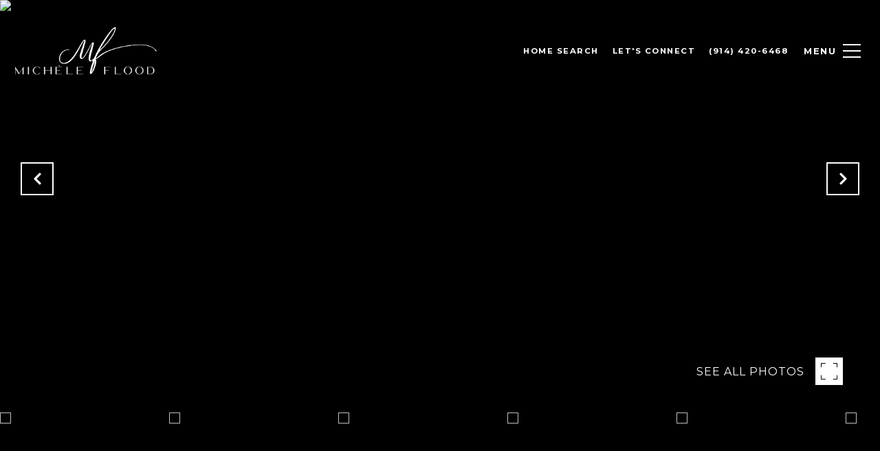

--- FILE ---
content_type: text/html; charset=utf-8
request_url: https://bss.luxurypresence.com/buttons/googleOneTap?companyId=c6ce4046-8eeb-4be0-a8c4-5cc8d9bc8568&websiteId=f68f09bc-210e-4e85-bd43-c81eb90b743a&pageId=733fe4ca-26ea-409e-88b4-9c05b6f00714&sourceUrl=https%3A%2F%2Fmichelefloodhomes.com%2Fproperties%2F119-nelson-avenue-harrison-ny-10528-h6072930&pageMeta=%7B%22sourceResource%22%3A%22properties%22%2C%22pageElementId%22%3A%22cdc0252c-2d57-4ed5-8b98-3d3389f32d03%22%2C%22pageQueryVariables%22%3A%7B%22property%22%3A%7B%22id%22%3A%22cdc0252c-2d57-4ed5-8b98-3d3389f32d03%22%7D%2C%22properties%22%3A%7B%22relatedNeighborhoodPropertyId%22%3A%22cdc0252c-2d57-4ed5-8b98-3d3389f32d03%22%2C%22sort%22%3A%22salesPrice%22%7D%2C%22neighborhood%22%3A%7B%7D%2C%22pressReleases%22%3A%7B%22propertyId%22%3A%22cdc0252c-2d57-4ed5-8b98-3d3389f32d03%22%7D%7D%7D
body_size: 2885
content:
<style>
  html, body {margin: 0; padding: 0;}
</style>
<script src="https://accounts.google.com/gsi/client" async defer></script>
<script>
const parseURL = (url) => {
    const a = document.createElement('a');
    a.href = url;
    return a.origin;
}

const login = (token, provider, source)  => {
  const origin = (window.location != window.parent.location)
    ? parseURL(document.referrer)
    : window.location.origin;  
  const xhr = new XMLHttpRequest();
  xhr.responseType = 'json';
  xhr.onreadystatechange = function() {
    if (xhr.readyState === 4) {
      const response = xhr.response;
      const msg = {
        event: response.status,
        provider: provider,
        source: source,
        token: token
      }
      window.parent.postMessage(msg, origin);
    }
  }
  xhr.withCredentials = true;
  xhr.open('POST', `${origin}/api/v1/auth/login`, true);
  xhr.setRequestHeader("Content-Type", "application/json;charset=UTF-8");
  xhr.send(JSON.stringify({
    token,
    provider,
    source,
    websiteId: 'f68f09bc-210e-4e85-bd43-c81eb90b743a',
    companyId: 'c6ce4046-8eeb-4be0-a8c4-5cc8d9bc8568',
    pageId: '733fe4ca-26ea-409e-88b4-9c05b6f00714',
    sourceUrl: 'https://michelefloodhomes.com/properties/119-nelson-avenue-harrison-ny-10528-h6072930',
    pageMeta: '{"sourceResource":"properties","pageElementId":"cdc0252c-2d57-4ed5-8b98-3d3389f32d03","pageQueryVariables":{"property":{"id":"cdc0252c-2d57-4ed5-8b98-3d3389f32d03"},"properties":{"relatedNeighborhoodPropertyId":"cdc0252c-2d57-4ed5-8b98-3d3389f32d03","sort":"salesPrice"},"neighborhood":{},"pressReleases":{"propertyId":"cdc0252c-2d57-4ed5-8b98-3d3389f32d03"}}}',
    utm: '',
    referrer: ''
  }));
}

function getExpirationCookie(expiresInMiliseconds) {
  const tomorrow  = new Date(Date.now() + expiresInMiliseconds); // The Date object returns today's timestamp
  return `michelefloodhomes.com-SID=true; expires=${tomorrow.toUTCString()}; path=/; Secure; SameSite=None`;
}

function handleCredentialResponse(response) {
  document.cookie = getExpirationCookie(24 * 60 * 60 * 1000); // 1 day
  login(response.credential, 'GOOGLE', 'GOOGLE_SIGN_ON');
}

function handleClose() {
  const msg = {
    event: 'cancel',
    provider: 'GOOGLE',
    source: 'GOOGLE_SIGN_ON'
  }
  const origin = (window.location != window.parent.location)
    ? parseURL(document.referrer)
    : window.location.origin;
  window.parent.postMessage(msg, origin);
  document.cookie = getExpirationCookie(2 * 60 * 60 * 1000); // 2 hours
}

</script>
<div id="g_id_onload"
  data-client_id="673515100752-7s6f6j0qab4skl22cjpp7eirb2rjmfcg.apps.googleusercontent.com"
  data-callback="handleCredentialResponse"
  data-intermediate_iframe_close_callback="handleClose"
  data-state_cookie_domain = "michelefloodhomes.com"
  data-allowed_parent_origin="https://michelefloodhomes.com"
  data-skip_prompt_cookie="michelefloodhomes.com-SID"
  data-cancel_on_tap_outside="false"
></div>